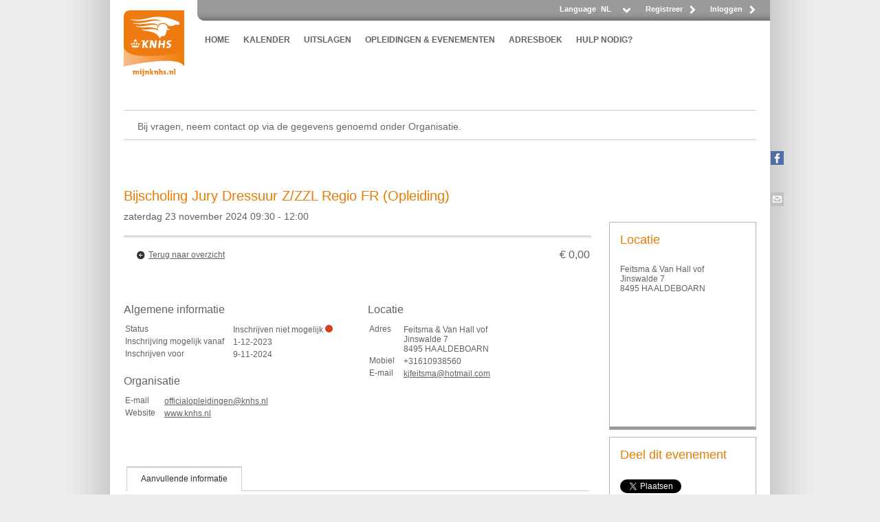

--- FILE ---
content_type: text/html; charset=utf-8
request_url: https://www.mijnknhs.nl/Event/CE003732/bijscholing-jury-dressuur-zzzl-regio-fr
body_size: 11789
content:
<!DOCTYPE html>
<html class="no-js">
<head>
    <title>Bijscholing Jury Dressuur Z/ZZL Regio FR |  | 23-11-2024</title>


<script type="text/javascript">
    var DfmPageTitle = "Bijscholing Jury Dressuur Z/ZZL Regio FR |  | 23-11-2024";
</script>
    
            <meta name="keywords" content="" />
            <meta name="description" content=" | Bijscholing Jury Dressuur Z/ZZL Regio FR | " />
            <meta property="og:image" content="https://www.mijnknhs.nl/CustomerImages/Company/companyLogo.jpg" />
            <meta property="og:description" content=" | Bijscholing Jury Dressuur Z/ZZL Regio FR | " />


    <link rel="stylesheet" href="/Content/kendo.common.min.css" type="text/css" media="screen" />
    <link rel="stylesheet" href="/Content/kendo.default.min.css" type="text/css" media="screen" />

    <link rel="stylesheet" href="/Content/css?v=pvxlGEcvoXcxrjdrQFV4Uh3FIDD-h-DWx3aH2zpNMds1" type="text/css" media="screen" />
    <link rel="stylesheet" href="/Content/css/handheld?v=U3_ViCTpfOJ170h_4YV45lFSO3hRjauRO50TaLEpc2I1" type="text/css" media="screen and (max-width: 600px)" />
    <link rel="stylesheet" href="/Content/css/iphone?v=-gzDjebc8VPFtcOYxbNBTJsZk4HEKCfJUt4o5kAP2Bg1" media="only screen and (-webkit-min-device-pixel-ratio: 2)" type="text/css" />
    <link rel="stylesheet" href="/Content/font-awesome/css/font-awesome.min.css">


    

    <!-- Google Tag Manager -->
    <script>
        (function (w, d, s, l, i) {
            w[l] = w[l] || []; w[l].push({
                'gtm.start':
                    new Date().getTime(), event: 'gtm.js'
            }); var f = d.getElementsByTagName(s)[0],
                j = d.createElement(s), dl = l != 'dataLayer' ? '&l=' + l : ''; j.async = true; j.src =
                    'https://www.googletagmanager.com/gtm.js?id=' + i + dl; f.parentNode.insertBefore(j, f);
        })(window, document, 'script', 'dataLayer', 'GTM-KN9K259');
    </script>
    <!-- End Google Tag Manager -->

    <script src="//ajax.googleapis.com/ajax/libs/jquery/3.5.0/jquery.min.js" type="text/javascript"></script>
    
    <script src="//code.jquery.com/jquery-migrate-3.0.0.min.js"></script>
    <script src="//ajax.googleapis.com/ajax/libs/jqueryui/1.10.2/jquery-ui.min.js" type="text/javascript"></script>

    
    <script src="/Scripts/jquery.unobtrusive-ajax.min.js" type="text/javascript"></script>
    <script src="//ajax.aspnetcdn.com/ajax/jquery.validate/1.11.1/jquery.validate.min.js" type="text/javascript"></script>
    <link rel="stylesheet" href="/Content/font-awesome/css/font-awesome.min.css">

    
    <script src="/bundles/common-scripts?v=4aDVwP5xboFKSDjcwcZu7vZhRDDot-624bllKUZL8Zw1" type="text/javascript"></script>

    
    <script src="/Scripts/cultures/kendo.culture.nl-NL.min.js" type="text/javascript"></script>
    <script type="text/javascript">kendo.culture("nl-NL");</script>

    


    <script type="text/javascript">
        function getUploadFileSizeWarningURL() {
            return "/Home/FileSizeWarningPopup";
        }

        function getUploadFileTypeWarningURL() {
            return "/Home/FileTypeWarningPopup";
        }

        $.validator.setDefaults({ ignore: "" });
    </script>

</head>
<body class="AX2012">

    <!-- Google Tag Manager (noscript) -->
    <noscript>
        <iframe src="https://www.googletagmanager.com/ns.html?id=GTM-KN9K259"
                height="0" width="0" style="display:none;visibility:hidden"></iframe>
    </noscript>
    <!-- End Google Tag Manager (noscript) -->

    <div id="FileUploadWindow"></div>


    
    <div id="pageLoaderWindow" style="display:none"><span class='loader-text'>Page loading...</span><div class='loader-square' id='mainLoaderDiv'></div></div><script>
	jQuery(function(){jQuery("#pageLoaderWindow").kendoWindow({"open":pageLoaderWinOpen,"close":pageLoaderWinClose,"animation":false,"modal":true,"iframe":false,"draggable":false,"scrollable":true,"pinned":false,"title":null,"resizable":false,"content":null,"width":450,"height":300,"actions":["Close"]});});
</script>
    <div class="page-container">
        <div id="page">
            <header>
                <div id="top-menu" class="clearfix">


                    
<div id="top-menu-right">
    <ul>
            <li>
                <span><a class="top-menu-register" href="/Account/Register">Registreer</a></span>
            </li>
            <li>
                <a class="top-menu-register" href="/Account/Login">Inloggen</a>
            </li>
    </ul>
</div>
<form action="/Home/ChangeCulture?returnUrl=%2FEvent%2FCE003732%2Fbijscholing-jury-dressuur-zzzl-regio-fr" id="languageForm" method="get">        <label for="portalLanguage">Language</label>
<input id="portalLanguage" name="portalLanguage" type="text" value="NL" /><script>
	jQuery(function(){jQuery("#portalLanguage").kendoDropDownList({"change":changeLanguage,"open":changeWidth,"dataSource":[{"LanguageId":"EN-US","LanguageAbbreviation":"EN","LanguageName":"English","CultureId":""},{"LanguageId":"NL","LanguageAbbreviation":"NL","LanguageName":"Nederlands","CultureId":""}],"dataTextField":"LanguageAbbreviation","template":"${ data.LanguageName }","dataValueField":"LanguageId"});});
</script><input id="returnUrl" name="returnUrl" type="hidden" value="/Event/CE003732/bijscholing-jury-dressuur-zzzl-regio-fr" /></form>

                    <span id="salesBasketSummary">

                    </span>
                </div>
                    <div class="logo" title="VMPRDAXWEBEXT02"><a href="/Home/Index"></a></div>
                <nav id="main-menu" class="clearfix" role="navigation">
<div id="top-navigation" class="cw-navigation cw-top-navigation">
    <ul>
               <li>
                       <a href="/Home/Index" >HOME</a>
               </li>
               <li>
                       <a href="/Games/SearchGames/Index" >KALENDER</a>
               </li>
               <li>
                       <a href="/Results/SearchShowResults/Index" >UITSLAGEN</a>
               </li>
               <li>
                       <a href="/LearningAndEvents/Search/Index?moduleId=LandE" >OPLEIDINGEN &amp; EVENEMENTEN</a>
               </li>
               <li>
                       <a href="/Addressbook/AddressbookOrg/Index?moduleId=Address" >ADRESBOEK</a>
               </li>
               <li>
                       <a href="/cms/PAG001059/FAQ" >HULP NODIG?</a>
               </li>

    </ul>
</div>
<div class="clear"></div>
<div class="cw-navigation cw-sub-navigation">
    <ul>

    </ul>
</div>
                </nav>

            </header>
            <div id="body">
                <div id="cms" class="clearfix">
        <div class="cms-inner">
            Bij vragen, neem contact op via de gegevens genoemd onder Organisatie.
        </div>


                </div>
                <div id="content">
                    


<div id="memberCosts-infoBox-fixed" style="display: none;" class="personPopupClass">
    <div class="infoBox-fixed-arrow"></div>
    <div id="membershipCostsPopupContentDiv">
<table id="memberCosts-popup-table">
    <tr>
        <td>
            <div class="memberCostsDataPopupDiv">
        <div class="cms-inner">
            <p>Hieronder ziet u de prijzen per lidmaatschap.<p>
        </div>


            </div>
 
        </td>
    </tr>
    <tr><td>&nbsp;</td></tr>
    <tr>
        <td>
            <div class="k-widget k-grid" id="costsGridPopup"><table><colgroup><col /><col /></colgroup><thead class="k-grid-header"><tr><th class="k-header" data-field="MembershipOfferCode" data-index="0" data-title="Prijscategorie" scope="col"><span class="k-link">Prijscategorie</span></th><th class="k-header" data-field="Price" data-index="1" data-title="Prijs" scope="col"><span class="k-link">Prijs</span></th></tr></thead><tbody><tr class="k-no-data"><td colspan="2"></td></tr></tbody></table></div><script>
	jQuery(function(){jQuery("#costsGridPopup").kendoGrid({"columns":[{"title":"Prijscategorie","field":"MembershipOfferCode","encoded":true},{"title":"Prijs","field":"Price","encoded":true}],"scrollable":false,"messages":{"noRecords":"No records available."},"autoBind":false,"dataSource":{"type":(function(){if(kendo.data.transports['aspnetmvc-server']){return 'aspnetmvc-server';} else{throw new Error('The kendo.aspnetmvc.min.js script is not included.');}})(),"transport":{"read":{"url":""},"prefix":"costsGridPopup-"},"serverPaging":true,"serverSorting":true,"serverFiltering":true,"serverGrouping":true,"serverAggregates":true,"filter":[],"schema":{"data":"Data","total":"Total","errors":"Errors","model":{"fields":{"MembershipOfferCode":{"type":"string"},"Price":{"type":"number"}}}}}});});
</script>
        </td>
    </tr>
</table>
 
<script type="text/javascript">
 
    $(document).ready(function () {
        $("table#costsGridPopup tr:odd").addClass("k-alt");
    })
 
    if ($("#memberCosts-popup-table").width() > $("#memberCosts-infoBox-fixed").width()) {
        $("#memberCosts-infoBox-fixed").width($("#memberCosts-popup-table").width() + 40)
    }
</script>
    </div>
    <span onclick="$('#memberCosts-infoBox-fixed').hide();" class="close">&nbsp;</span>
</div>
<script type="text/javascript">
    function showMembershipCostsInPopup(e) {
        if (!e) e = window.event; // make event work on all browsers
        var X = e.clientX;
        var Y = e.clientY + $(window).scrollTop();
        var ibox = $("#memberCosts-infoBox-fixed");
        var dataUrl = "/LearningAndEvents/LEA/showMembershipCostsPopup?courseID=CE003732";
        $.ajax({
            type: "GET",
            url: dataUrl,
            cache: false,
            success: function (viewHTML) {
                $("#membershipCostsPopupContentDiv").html(viewHTML);
            }
            , error: function (errorData) { $("#membershipCostsPopupContentDiv").html("Error reading data!"); }
        });
 
        ibox.show();
        ibox.offset({ top: Y - ibox.outerHeight(true) - $(".infoBox-fixed-arrow").height(), left: X - (ibox.width() / 2) });
        if (ibox.offset().top < 0) ibox.offset( { top: 1 });
    }
 
    function hideDueInPopup() {
        $('#person-infoBox-fixed').hide();
    }
 
    $(document).ready(function() {
        $(document).on('mouseup keyup', function(e){ 
            var e = e || event,
            code = (e.keyCode ? e.keyCode : e.which),
            target = e.srcElement || e.target;
 
            if (target.id != "memberCosts-infoBox-fixed")
                target = $(target).parentsUntil($("body"), ".personPopupClass");
 
            if (target.length > 0)
                target = target[0];
 
            if (target.className != 'personPopupClass' || code==27) {
                $('#memberCosts-infoBox-fixed').hide();
            }
        });
    });
</script>

<div class="actionWindow"></div>

<div class="le-details-container">

    <h1>Bijscholing Jury Dressuur Z/ZZL Regio FR (Opleiding)</h1>
    <span class="text-date">
        zaterdag 23 november 2024 09:30
                - 12:00
    </span>

    <div class="left le">
        <div class="action-le-block" id="whereThePriceIs">
            <div class="left">
                <ul>
                    <li class="first">
                        <a onclick="window.history.back();" class="icon-error-back">Terug naar overzicht</a>
                        <span></span>
                    </li>
                                    </ul>
                <ul>
                </ul>
            </div>
            <div class="right">
                <div>
                    <ul class="right price">
                        
                                <li><span class="action-le-block-price">€ 0,00</span></li>

                    </ul>
                </div>

            </div>

        </div>

        <div id="infoBox">

<div class="infoBox-fixed-arrow"></div>
<table>
    <tr>
        <td><span class="icon-status-approve"></span></td>
        <td> = Plaats beschikbaar</td>
    </tr>
    <tr>
        <td><span class="icon-status-pending"></span></td>
        <td> = Wachtlijst</td>
    </tr>
    <tr>
        <td><span class="icon-status-pending2"></span></td>
        <td>
            = Last minute<br />
            (mogelijk een ander tarief)
        </td>
    </tr>
    <tr>
        <td><span class="icon-status-comingsoon"></span></td>
        <td> = Inschrijfperiode nog niet gestart</td>
    </tr>
    <tr>
        <td><span class="icon-status-error"></span></td>
        <td> = Inschrijven niet mogelijk</td>
    </tr>
</table>
<span class="close">&nbsp;</span>
        </div>

        <div class="info-le-block clearfix">
            <div class="left">
            </div>

        <div class="left">

            <span class="info-le-block-title">Algemene informatie</span>
            <table>
                <tr>
                    <td class="nowrap">Status</td> 
                    <td>
                        Inschrijven niet mogelijk
                        <a onclick="toggleInfo();"
                            class='icon-status-error' title='Inschrijven niet mogelijk'></a>
                    </td>
                </tr>
                
                    <tr>
                        <td class="nowrap">Inschrijving mogelijk vanaf</td>
                        <td class="nowrap">
                            1-12-2023  
                        </td>
                    </tr>
                                <tr>
                    <td class="nowrap">Inschrijven voor</td>
                    <td class="nowrap">
                        9-11-2024 
                    </td>
                </tr>
            </table>


            <span class="info-le-block-title">Organisatie</span>
                <table>
                                                                                    <tr>
                            <td class="nowrap">E-mail</td> <td><a href="mailto:officialopleidingen@knhs.nl">officialopleidingen@knhs.nl</a></td>
                        </tr>
                                            <tr>
                            <td class="nowrap">Website</td> <td><a href="http://www.knhs.nl">www.knhs.nl</a></td>
                        </tr>
                </table>
            </div>

        
            <div class="left last">
                <span class="info-le-block-title">Locatie</span>
            <table>
                    <tr>
                        <td class="nowrap">Adres</td> <td>Feitsma &amp; Van Hall vof<br />Jinswalde 7 <br />8495 HA  ALDEBOARN</td>
                    </tr>
                                                                    <tr>
                        <td class="nowrap">Mobiel</td> <td>+31610938560</td>
                    </tr>
                                    <tr>
                        <td class="nowrap">E-mail</td> <td><a href="mailto:kjfeitsma@hotmail.com">kjfeitsma@hotmail.com</a></td>
                    </tr>
                            </table>
            </div>
    </div>

            <div id="tabStrip">
                <ul>
                                    <li class="k-state-active">Aanvullende informatie</li>                                                                                                 </ul>
                 <div>
                Kleinschalige praktijkgerichte KNHS bijscholing georganiseerd in samenwerking met het regionale opleidingspunt (R.O.P) van de  KNHS regio Friesland. <br />Door middel van video-opnames die tijdens de bijscholing worden gemaakt, worden de verrichtingen van de combinaties onder leiding van een KNHS docent nabesproken. Het grootse deel van de R.O.P. bijscholingen vindt op wedstrijden plaats.  <br />De bijscholing zal overdag plaastvinden. <br /><br />Deze bijeenkomst staat open voor max. 16 juryleden dressuur Z/ZZL<br />Het is toegestaan om een bijscholing te volgen die georganiseerd wordt buiten de eigen regio.<br /><br />De regio neemt na sluiting van de inschrijftermijn contact met u op over de exacte details van de bijeenkomst. <br />Staat u op de wachtlijst? Dan wordt er contact met u opgenomen wanneer er een plaats vrij komt.<br /><br />Voor het behoud van de licentie volgen juryleden dressuur binnen de huidige licentieperiode twee KNHS bijscholingen, waarvan één ROP bijscholing.  <br />Meer informatie over het licentiereglement 2023-2025 kunt u vinden op https://www.knhs.nl/officials/licentie-voor-officials-2020<br /><br />Uw inschrijving valt onder de Wet Privacygegevens (AVG). Uw gegevens worden gedeeld met de organiserende KNHS-regio.<br />U kan de inschrijving voor een officialbijscholing tot een week voor de bijscholingsdatum annuleren via MijnKNHS. Bij annulering binnen 7 dagen voorafgaand aan de bijscholing zullen kosten in rekening (€25) worden gebracht. Zie hiervoor ook de algemene inschrijvings- en betalingsvoorwaarden op de website.<br />
            </div>                                                                             </div>

        <div class="clear"></div>
        <a onclick="window.history.back();" class="cw-button cw-blue right">Terug</a>

    </div>

    <div class="right le-sidebar">
            <div class="le-sidebar-block">
                <h2>Locatie</h2>
                Feitsma &amp; Van Hall vof<br />
                Jinswalde 7 <br />8495 HA  ALDEBOARN
                <script type="text/javascript" src="//www.bing.com/api/maps/mapcontrol?callback=GetMap" async defer></script>
                    <div class="g-map">
                        <div id='mapDivSmall' style="position:absolute; width:177px; height:134px;"></div>
                    </div>
                <div id="mapWindow"></div>
                <div class="clear"></div>
                <div class="color-stroke blue"></div>
            </div>
        <div class="le-sidebar-block">
            <h2>Deel dit evenement</h2>
            
<div>

    <div id="fb-root"></div>
            <ul id="share-list">
                <li>
                <a href="https://twitter.com/share" class="twitter-share-button" data-count="none" data-url="http://www.mijnknhs.nl/Event/CE003732/bijscholing-jury-dressuur-zzzl-regio-fr" data-lang="nl">Tweet</a><br/>
                </li>
                            <li>
                <div class="fb-like" data-href="http://www.mijnknhs.nl/Event/CE003732/bijscholing-jury-dressuur-zzzl-regio-fr" data-send="false" data-action="like" data-layout="button_count" data-width="250" data-show-faces="false"></div><br/>
                </li>
                                        <li>
                    <a class="icon-w-calender" href="/Home/GetICalendarFile?sourceId=CE003732&amp;typeId=0">Opslaan in agenda</a>
                </li>
            </ul>
            <script>                (function (d, s, id) {
                    var js, fjs = d.getElementsByTagName(s)[0];
                    if (d.getElementById(id)) return;
                    js = d.createElement(s); js.id = id;
                    js.src = "//connect.facebook.net/nl_NL/all.js#xfbml=1";
                    fjs.parentNode.insertBefore(js, fjs);
                } (document, 'script', 'facebook-jssdk'));
            </script>
            <script>
                !function (d, s, id) {
                    var js, fjs = d.getElementsByTagName(s)[0];
                    if (!d.getElementById(id)) {
                        js = d.createElement(s);
                        js.id = id;
                        js.src = "https://platform.twitter.com/widgets.js";
                        fjs.parentNode.insertBefore(js, fjs);
                    }
                } (document, "script", "twitter-wjs");
            </script>

</div>
            <div class="clear"></div>
            <div class="color-stroke red"></div>
        </div>
            <div class="le-sidebar-block">
                <h2>Tags</h2>
                    <span class="tag">Friesland</span>
                    <span class="tag">Officials</span>
                <div class="clear"></div>
                <div class="color-stroke yellow"></div>
            </div>
    </div>
    <div id="brochureWindow"></div>
    <div class="clear"></div>
</div>
<script type="text/javascript" language="javascript">
    $(".close").click(function () {
        $("#infoBox").hide();
    });

    $(window).on('scroll resize', function () {
        relocateWindowWhileChangingWindowSize("#mapWindow");
        relocateWindowWhileChangingWindowSize("#brochureWindow");
    });
</script>

<script type="text/javascript">
    $(document).ready(function () {
        $("#tabStrip").kendoTabStrip();
    });

    function returnPriceString(currency, price)
    {
        var str = currency + " " + kendo.toString(price, "n2");
        return str;
    }

    function GetMap() {
            var map = new Microsoft.Maps.Map(document.getElementById('mapDivSmall'), {

                credentials: "AmWi4vgd4mMejXByVqQ9WmPR4Fl5SvVatpzdG0SxlGWNfZJyjxbB0YK0dJewOaf7",
                showScalebar: false,
                showDashboard: false,
                center: new Microsoft.Maps.Location(53.0513, 5.86999),
                zoom: 12
            });
            map.entities.clear();
            var pushpin = new window.Microsoft.Maps.Pushpin(map.getCenter(), { icon: '/Content/images/poi_search.png',
                anchor: new Microsoft.Maps.Point(12, 39), cursor: 'pointer' });
            map.entities.push(pushpin);
            pushpin.setLocation(new window.Microsoft.Maps.Location(53.0513, 5.86999));
            Microsoft.Maps.Events.addHandler(pushpin, 'mouseover', function () { cursor: 'pointer'; });
            Microsoft.Maps.Events.addHandler(map, 'click', showMapPopup);
    }

    function toggleInfo()
    {
        $("#infoBox").toggle();
    }

    function showBrochurePrompt() {
        OpenDfmPopupWindow("#brochureWindow", '/LearningAndEvents/Search/RequestBrochure?courseId=CE003732');
    }

    function showMapPopup() {
        OpenDfmPopupWindow("#mapWindow", '/LearningAndEvents/Search/ShowMap/CE003732');
    }
</script>
                </div>
                
            </div>
            <footer>
                <nav id="footer-menu" role="navigation">
        <ul class="footer-menu-list">
            <li>
                
                    <a href="/Home/Index">HOME</a>
            </li>

        </ul>
        <ul class="footer-menu-list">
            <li>
                
                    <a href="/Games/SearchGames/Index">KALENDER</a>
            </li>
            <li>
                
<a href="/Games/SearchGames/Index">Kalender</a>            </li>
            <li>
                
<a href="/Games/InternationalGameSearch/Index">Internationale Deelnemers</a>            </li>

        </ul>
        <ul class="footer-menu-list">
            <li>
                
                    <a href="/Results/SearchShowResults/Index">UITSLAGEN</a>
            </li>
            <li>
                
<a href="/Results/SearchShowResults/Index">Uitslagen</a>            </li>

        </ul>
        <ul class="footer-menu-list">
            <li>
                
                    <a href="/LearningAndEvents/Search/Index?moduleId=LandE">OPLEIDINGEN &amp; EVENEMENTEN</a>
            </li>
            <li>
                
<a href="/LearningAndEvents/Search/Index?moduleId=LandE&amp;menuId=6001">Opleidingen- &amp; Evenementenkalender</a>            </li>

        </ul>
        <ul class="footer-menu-list">
            <li>
                
                    <a href="/Addressbook/AddressbookOrg/Index?moduleId=Address">ADRESBOEK</a>
            </li>
            <li>
                
<a href="/Addressbook/AddressbookOrg/Index?moduleId=Address&amp;menuId=7001">Sportaanbieders</a>            </li>
            <li>
                
                    <a href="https://www.knhs.nl/over-ons/contact">Contact opnemen met de KNHS</a>
            </li>

        </ul>
        <ul class="footer-menu-list">
            <li>
                
                    <a href="/cms/PAG001059/FAQ">HULP NODIG?</a>
            </li>
            <li>
                
<a href="/cms/PAG001059/FAQ">Klantenservice en chat</a>            </li>

        </ul>

<div class="clear"></div>
                </nav>
            </footer>
<div id="social">
                <a class="facebook" target="_blank" href="http://www.facebook.com/KNHSpaardensport"><span>Facebook</span></a>
                <a class="mail" href="mailto:servicedesk@knhs.nl"><span>Stuur e-mail</span></a>

    <script type="text/javascript" language="javascript">
        $(".helper").click(function (e) {
            e.preventDefault();
            $("#helperDiv").toggle();
        });
        var checkBoxClicked = false;
        $("#ShowHelperAlways").click(function () {
            checkBoxClicked = true;
            $.ajax({
                type: "GET",
                cache: false,
                contentType: "application/json; charset=utf-8",
                url: "/Home/ChangeShowPageHelper?checkboxVal=" + this.checked + "&pageUrl=/LearningAndEvents/Search/Details",
                data: "",
                dataType: "json"
            });
        });
        $("#helperDiv").click(function () {
            if (checkBoxClicked) {
                checkBoxClicked = false;
                return;
            }
            $(this).hide();
        });
    </script>
    <!-- By the profile -->

    
</div>
<div  id="socialTwitter">
        <div class="twitter-container clearfix">
        </div>

</div>


        </div>
    </div>
    <script language="javascript" type="text/javascript">
            var DfmAxVersion = "2012";

        var fiveMinuteTimer, tenMinuteTimer;
        function pageLoaderWinOpen() {
            $(".loader-text").text("Pagina wordt geladen....");
            fiveMinuteTimer = setTimeout(function () { $(".loader-text").text("Excuses voor het wachten, pagina wordt geladen....."); }, 5000);
            tenMinuteTimer = setTimeout(function () { $(".loader-text").text("Pagina is bijna geladen...."); }, 10000);
        }
        function pageLoaderWinClose() {
            clearTimeout(fiveMinuteTimer);
            clearTimeout(tenMinuteTimer);
        }
        function unexpectedAjaxError() {
            alert("Oeps, er is iets mis gegaan herlaad de pagina.");
        }
        $(document).ready(function () {
            var tmpTxt;
            try {
                tmpTxt = $("#cms").html();
                if (tmpTxt == null || $("#cms").html().trim().length === 0) {
                    $("#cms").hide();
                };
            } catch (e) {
                tmpTxt = $("#cms").html();
                if (tmpTxt == null || $.trim(tmpTxt).length === 0)
                    $("#cms").hide();
            }
            /**
             * jQuery.browser.mobile (http://detectmobilebrowser.com/)
             *
             * jQuery.browser.mobile will be true if the browser is a mobile device
             *
             **/
            (function (a) { cwIsMobileUserAgent = /(android|bb\d+|meego).+mobile|avantgo|bada\/|blackberry|blazer|compal|elaine|fennec|hiptop|iemobile|ip(hone|od)|iris|kindle|lge |maemo|midp|mmp|mobile.+firefox|netfront|opera m(ob|in)i|palm( os)?|phone|p(ixi|re)\/|plucker|pocket|psp|series(4|6)0|symbian|treo|up\.(browser|link)|vodafone|wap|windows ce|xda|xiino/i.test(a) || /1207|6310|6590|3gso|4thp|50[1-6]i|770s|802s|a wa|abac|ac(er|oo|s\-)|ai(ko|rn)|al(av|ca|co)|amoi|an(ex|ny|yw)|aptu|ar(ch|go)|as(te|us)|attw|au(di|\-m|r |s )|avan|be(ck|ll|nq)|bi(lb|rd)|bl(ac|az)|br(e|v)w|bumb|bw\-(n|u)|c55\/|capi|ccwa|cdm\-|cell|chtm|cldc|cmd\-|co(mp|nd)|craw|da(it|ll|ng)|dbte|dc\-s|devi|dica|dmob|do(c|p)o|ds(12|\-d)|el(49|ai)|em(l2|ul)|er(ic|k0)|esl8|ez([4-7]0|os|wa|ze)|fetc|fly(\-|_)|g1 u|g560|gene|gf\-5|g\-mo|go(\.w|od)|gr(ad|un)|haie|hcit|hd\-(m|p|t)|hei\-|hi(pt|ta)|hp( i|ip)|hs\-c|ht(c(\-| |_|a|g|p|s|t)|tp)|hu(aw|tc)|i\-(20|go|ma)|i230|iac( |\-|\/)|ibro|idea|ig01|ikom|im1k|inno|ipaq|iris|ja(t|v)a|jbro|jemu|jigs|kddi|keji|kgt( |\/)|klon|kpt |kwc\-|kyo(c|k)|le(no|xi)|lg( g|\/(k|l|u)|50|54|\-[a-w])|libw|lynx|m1\-w|m3ga|m50\/|ma(te|ui|xo)|mc(01|21|ca)|m\-cr|me(rc|ri)|mi(o8|oa|ts)|mmef|mo(01|02|bi|de|do|t(\-| |o|v)|zz)|mt(50|p1|v )|mwbp|mywa|n10[0-2]|n20[2-3]|n30(0|2)|n50(0|2|5)|n7(0(0|1)|10)|ne((c|m)\-|on|tf|wf|wg|wt)|nok(6|i)|nzph|o2im|op(ti|wv)|oran|owg1|p800|pan(a|d|t)|pdxg|pg(13|\-([1-8]|c))|phil|pire|pl(ay|uc)|pn\-2|po(ck|rt|se)|prox|psio|pt\-g|qa\-a|qc(07|12|21|32|60|\-[2-7]|i\-)|qtek|r380|r600|raks|rim9|ro(ve|zo)|s55\/|sa(ge|ma|mm|ms|ny|va)|sc(01|h\-|oo|p\-)|sdk\/|se(c(\-|0|1)|47|mc|nd|ri)|sgh\-|shar|sie(\-|m)|sk\-0|sl(45|id)|sm(al|ar|b3|it|t5)|so(ft|ny)|sp(01|h\-|v\-|v )|sy(01|mb)|t2(18|50)|t6(00|10|18)|ta(gt|lk)|tcl\-|tdg\-|tel(i|m)|tim\-|t\-mo|to(pl|sh)|ts(70|m\-|m3|m5)|tx\-9|up(\.b|g1|si)|utst|v400|v750|veri|vi(rg|te)|vk(40|5[0-3]|\-v)|vm40|voda|vulc|vx(52|53|60|61|70|80|81|83|85|98)|w3c(\-| )|webc|whit|wi(g |nc|nw)|wmlb|wonu|x700|yas\-|your|zeto|zte\-/i.test(a.substr(0, 4)) })(navigator.userAgent || navigator.vendor || window.opera);
            if (cwIsMobileUserAgent === true) {
                $('html').addClass("cw-mobile");
            }

            var isiPad = navigator.userAgent.match(/iPad/i) != null;
            if (isiPad) {
                $('html').addClass("cw-ipad");
            } else {
                $('html').addClass("cw-n-ipad");
            }


        });
    </script>

    
    <script type="text/javascript">
        function getErrorOverviewText() {

            return "Foutenoverzicht";
        }
    </script>

    

<script type="text/javascript">

    var _gaq = _gaq || [];
    _gaq.push(['_setAccount', 'UA-33178124-4']);
    _gaq.push(['_trackPageview']);

    (function () {
        var ga = document.createElement('script'); ga.type = 'text/javascript'; ga.async = true;
        ga.src = ('https:' === document.location.protocol ? 'https://ssl' : 'http://www') + '.google-analytics.com/ga.js';
        var s = document.getElementsByTagName('script')[0]; s.parentNode.insertBefore(ga, s);
    })();

</script>
    

    
</body>

</html>
